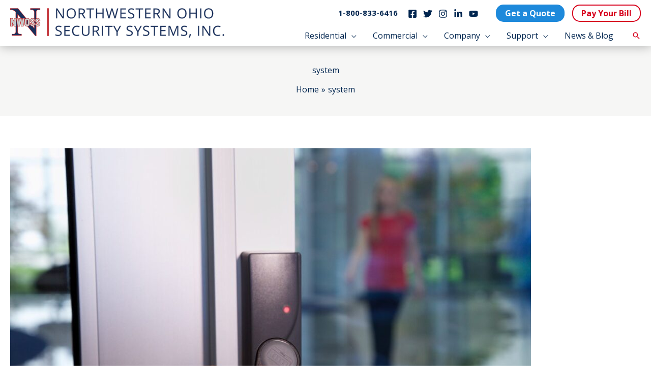

--- FILE ---
content_type: text/css
request_url: https://nwoss.com/wp-content/themes/robintek-child-theme/style.css?ver=1.0.0
body_size: 1344
content:
/**
Theme Name: Robintek Child Theme
Author: Robintek
Author URI: https://robintek.com/
Description: Robintek Child Theme. 
Version: 1.0.0
License: GNU General Public License v2 or later
License URI: http://www.gnu.org/licenses/gpl-2.0.html
Text Domain: robintek-child-theme
Template: astra
*/

a:where(:not(.wp-element-button)) {
    text-decoration: none;
}

/*==== BUTTONS =======================================================================================*/

.site-above-header-wrap .hdr-btn a {
    font-weight: 600;
    -webkit-border-radius: 15px;
    -moz-border-radius: 15px;
    border-radius: 15px;
    margin-left: 15px;
    background-color: #1d89db;
    color: #fff!important;
    border: 2px solid #1d89db;
}
.site-above-header-wrap .hdr-btn a:hover {
    background-color: #00254f;
    border: 2px solid #00254f;
}
.site-above-header-wrap .hdr-btn-outline a {
    font-weight: 600;
    -webkit-border-radius: 15px;
    -moz-border-radius: 15px;
    border-radius: 15px;
    margin-left: 15px;
    background-color: transparent;
    color: #d7001d!important;
    border: 2px solid #d7001d;
}
.site-above-header-wrap .hdr-btn-outline a:hover {
    background-color: #d7001d;
    color: #fff!important;
}
.site-primary-footer-wrap a.btn-ftr-outline {
    font-weight: 600;
    -webkit-border-radius: 35px;
    -moz-border-radius: 35px;
    border-radius: 35px;
    margin-left: 35px;
    background-color: transparent;
    color: #1d89db!important;
    border: 2px solid #1d89db;
    display: inline-block;
    padding: 2px 35px;
    margin: 20px 0 0 0;
    font-size: 18px;
}
.site-primary-footer-wrap a.btn-ftr-outline:hover {
    background-color: #1d89db;
    color: #fff!important;
}

.btn-blue {
    font-weight: 600;
    -webkit-border-radius: 25px;
    -moz-border-radius: 25px;
    border-radius: 25px;
    padding: 10px;
    background-color: #1d89db;
    color: #fff!important;
    border: 2px solid #1d89db;
}
.btn-blue:hover {
    background-color: #00254f;
    border: 2px solid #00254f;
}
.btn-red-outline {
    font-weight: 600;
    -webkit-border-radius: 25px;
    -moz-border-radius: 25px;
    border-radius: 25px;
    padding: 10px;
    background-color: transparent;
    color: #d7001d!important;
    border: 2px solid #d7001d;
}
.btn-red-outline:hover {
    background-color: #d7001d;
    color: #fff!important;
}

/*==== HEADER =======================================================================================*/

.site-branding {
    margin-top: -50px;
}
.ast-sticky-active .site-branding {
    margin-top: 0;
}
.ast-desktop .ast-above-header-bar .main-header-menu > .menu-item {
    line-height: 30px!important;
}
.ast-desktop .ast-primary-header-bar .main-header-menu > .menu-item {
    line-height: 40px!important;
}
.ast-logo-title-inline .ast-site-identity {
    padding: 10px 0;
}
.ast-mobile-header-wrap .ast-primary-header-bar, .ast-primary-header-bar .site-primary-header-wrap {
    min-height: 40px;
}
.site-header {
    box-shadow: 0 0 20px rgba(0,0,0,0.3);
}

/*==== FOOTER =======================================================================================*/

.site-primary-footer-wrap .ast-builder-footer-grid-columns {
   grid-template-columns: 3fr 1fr 1fr 1fr 1fr!important;
}
.site-footer-section-1 .widget-title {
    margin-bottom: 10px;
}
.ftr-phone {
    font-weight: 600;
    display: block;
}

/*==== HOME PAGE ====================================================================================*/

/*==== MY ACCOUNT/BILL PAY ==========================================================================*/
.account-logout-button .fl-button {
    padding: 20px 50px!important;
    margin-top: -8px;
    border-radius: 30px!important;
    font-weight: bold!important;
    font-size: 20px!important;
    max-width: 212px!important;
    color: #1d89db!important;
    border: 2px solid #1d89db!important;
    background-color: transparent!important;
}
.account-logout-button .fl-button:hover {
    color: #fff!important;
    background-color: #00254f!important;
    border: 2px solid #00254f!important;
}
.single_add_to_cart_button,
#place_order {
    border: 2px solid #d7001d!important;
}
.quantity,
.product_meta {
    display: none!important;
}
.woocommerce div.product.product-type-simple form.cart {
    display: block;
}


/*==== CUSTOM =======================================================================================*/

.red-highlight {
    color: #fff;
    background-color: #d98083;
    display: inline-block;
    padding: 0 10px;
}
.col-main-banner-content p {
    margin-bottom: 0!important;
}
.col-resource-menu .uabb-creative-menu-mobile-toggle.hamburger-label {
    width: 100%!important;
}
.col-resource-menu .uabb-creative-menu-mobile-toggle.hamburger-label:hover {
    color: #fff!important;
}
.col-resource-menu .uabb-creative-menu .menu {
    margin-top: 0;
}
.col-resource-menu .fl-module-uabb-advanced-menu > .fl-module-content {
    position: relative;
}
.col-resource-menu .fl-module-uabb-advanced-menu > .fl-module-content > .uabb-creative-menu {
    position: absolute;
    width: 100%;
    z-index: 9;
}

/*==== FORMS ========================================================================================*/

.col-signup-form p {
    margin-bottom: 0!important;
}
.box-signup-form .gform_legacy_markup_wrapper ul li.gfield,
.box-signup-form .gform_legacy_markup_wrapper .top_label div.ginput_container {
    margin-top: 0!important;
}
.box-signup-form .gform_legacy_markup_wrapper .gform_footer {
    margin-top: 0!important;
}

/*==== MEDIA QUERIES ================================================================================*/

@media (max-width:1220px){
    .site-primary-footer-wrap .ast-builder-footer-grid-columns {
    grid-template-columns: 2fr 1fr 1fr 1fr 1fr!important;
    }   
}

@media (max-width:1050px){
    .site-primary-footer-wrap .ast-builder-footer-grid-columns {
    grid-template-columns: 1fr!important;
    }
    .site-primary-footer-wrap .site-footer-section {
        display: block!important;
        justify-content: center!important;
    }
    .site-primary-footer-wrap .footer-widget-area-inner {
        text-align: center!important;
    }
    header .custom-logo-link img {
        max-width: 300px;
    }
}


@media (max-width:921px){
    .site-primary-footer-wrap .ftr-phone {
        font-size: 18px;
    }
    header .custom-logo-link img {
        max-width: 250px;
    }
}

@media (max-width:768px){
    .site-branding {
        margin-top: 0;
    }
    .site-primary-footer-wrap .ast-builder-footer-grid-columns {
        grid-template-columns: 1fr!important;
    }
    .site-primary-footer-wrap {
        padding: 20px;
    }
    .ftr-phone {
        font-size: 16px;
    }
    .col-main-banner-content {
        background-color: rgba(255,255,255,0.7);
    }
    .row-main-banner .fl-row-content-wrap {
        background-position: right!important;
    }
    .col-resource-menu .fl-module-uabb-advanced-menu > .fl-module-content > .uabb-creative-menu {
        position: relative;
    }
}

@media (max-width: 480px){
	
}

@media (max-width: 360px){

}

--- FILE ---
content_type: application/javascript
request_url: https://prism.app-us1.com/?a=476929697&u=https%3A%2F%2Fnwoss.com%2Ftag%2Fsystem%2F
body_size: 124
content:
window.visitorGlobalObject=window.visitorGlobalObject||window.prismGlobalObject;window.visitorGlobalObject.setVisitorId('084ea56f-f54c-4a30-a09f-44d455d203eb', '476929697');window.visitorGlobalObject.setWhitelistedServices('tracking', '476929697');